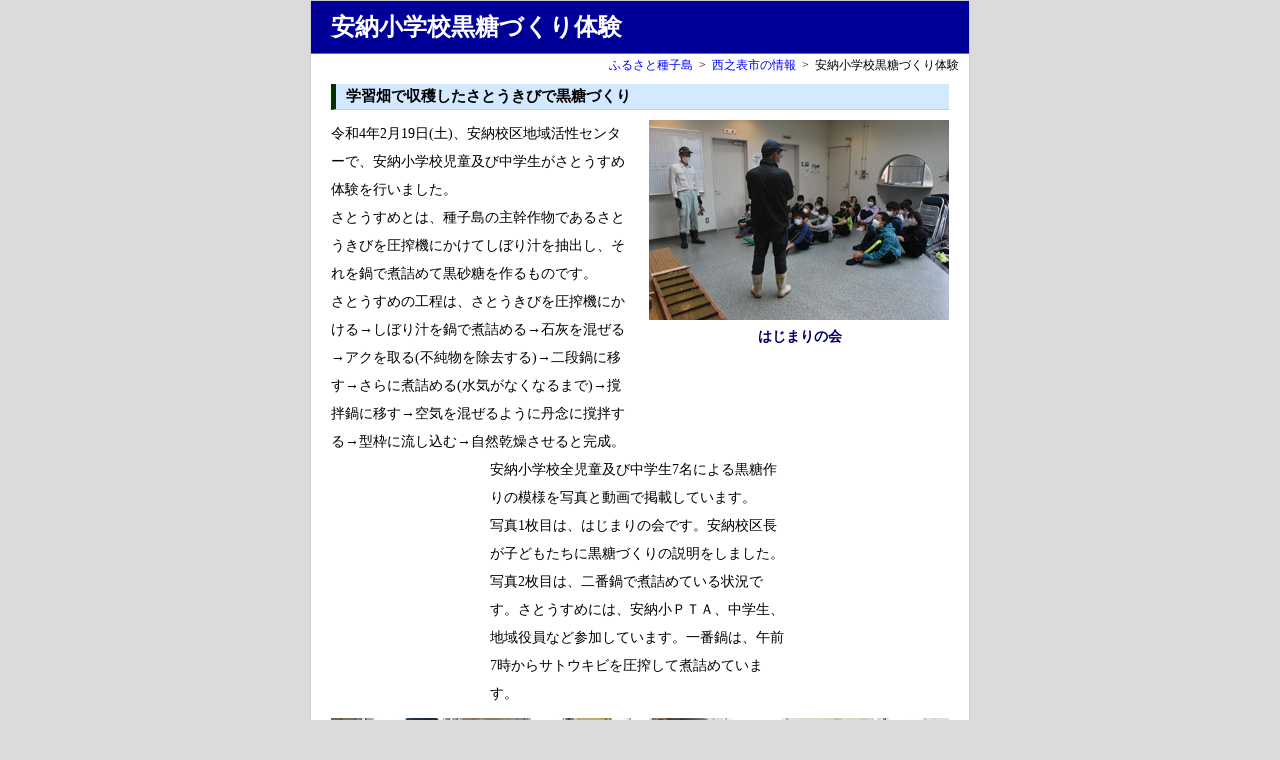

--- FILE ---
content_type: text/html
request_url: https://furusato-tanegashima.net/tanegashima/nisc/ansyo/ansyo-satousume2022.html
body_size: 13075
content:
<!DOCTYPE HTML PUBLIC "-//W3C//DTD HTML 4.01 Transitional//EN" "http://www.w3.org/TR/html4/loose.dtd">
<html lang="ja">
<head>
<meta http-equiv="Content-Type" content="text/html; charset=shift_jis">
<meta name="description" content="令和4年2月19日(土)に行なわれた種子島の西之表市立安納小学校児童及び中学生によるさとうすめ(黒糖づくり)の模様を写真と動画で掲載しています。">
<meta name="keywords" content="種子島,西之表市,安納小学校,安納,サトウキビ,黒糖,さとうすめ">
<title>安納小学校黒糖づくり体験(2022年) - ふるさと種子島</title>
<link href="../../../design/style_gk_170512.css" rel="stylesheet" type="text/css">
</head>
<body>
<div id="container">
  <div id="header">
    <h1>安納小学校黒糖づくり体験</h1>
  </div>
  <div id="header-list"><ol class="topicPath"><li><a href="../../../index.html">ふるさと種子島</a>&gt;</li><li><a href="../../nisinoomotesi.html">西之表市の情報</a>&gt;</li><li>安納小学校黒糖づくり体験</li></ol></div>
  <div id="contents">
    <h2>学習畑で収穫したさとうきびで黒糖づくり</h2>
    <div class="box-full">
    <div class="right-box"><img src="images/ansyo_satosume2022_1.jpg" alt="はじまりの会" width="300" height="200">
	<p class="midasi">はじまりの会</p>
    </div>
    <p>令和4年2月19日(土)、安納校区地域活性センターで、安納小学校児童及び中学生がさとうすめ体験を行いました。</p>	
    <p>さとうすめとは、種子島の主幹作物であるさとうきびを圧搾機にかけてしぼり汁を抽出し、それを鍋で煮詰めて黒砂糖を作るものです。</p>
    <p>さとうすめの工程は、さとうきびを圧搾機にかける&rarr;しぼり汁を鍋で煮詰める&rarr;石灰を混ぜる&rarr;アクを取る(不純物を除去する)&rarr;二段鍋に移す&rarr;さらに煮詰める(水気がなくなるまで)&rarr;撹拌鍋に移す&rarr;空気を混ぜるように丹念に撹拌する&rarr;型枠に流し込む&rarr;自然乾燥させると完成。</p>
    <p></p>
    </div>
    <div class="box-center">
    <p>安納小学校全児童及び中学生7名による黒糖作りの模様を写真と動画で掲載しています。</p>
    <p>写真1枚目は、はじまりの会です。安納校区長が子どもたちに黒糖づくりの説明をしました。</p>
    <p>写真2枚目は、二番鍋で煮詰めている状況です。さとうすめには、安納小ＰＴＡ、中学生、地域役員など参加しています。一番鍋は、午前7時からサトウキビを圧搾して煮詰めています。</p>
    </div>
    <div class="box-full">
    <div class="left-box"><img src="images/ansyo_satosume2022_2.jpg" alt="煮詰める作業" width="300" height="200">
	<p class="midasi">煮詰める作業</p>
    </div>
    <div class="right-box"><img src="images/ansyo_satosume2022_3.jpg" alt="圧搾作業" width="300" height="200">
	<p class="midasi">圧搾作業</p>
    </div>
    </div>
    <div class="box-center">
    <p>写真3枚目は、学習畑で収穫したサトウキビを1本ずつ圧搾機にかけて搾り汁を取出します。</p>
    <p>写真4枚目は、搾り切ったカスは「バガス」と呼ばれています。さとうきびの繊維が残っており、この繊維を利用して、安納小学校では、手作りの卒業証書を製作しているのです。</p>
    </div>
    <div class="box-full">
    <div class="left-box"><img src="images/ansyo_satosume2022_4.jpg" alt="搾りカス" width="300" height="200">
      <p class="midasi">搾りカス</p>
	</div>
    <div class="right-box"><img src="images/ansyo_satosume2022_5.jpg" alt="搾り汁" width="300" height="200">
	<p class="midasi">搾り汁</p>
    </div>
    </div>
    <div class="box-center">
	<p>写真5枚目は、圧搾機の下部にある搾り汁の取出し口です。サトウキビをそのまま圧搾しているので、搾り汁には、多量の不純物が混入しています。ここで、大きな不純物は取り除きます。</p>
	<p>写真6枚目は、二番鍋の最終段階での作業です。高温を保ちながらアメ状になるまで作業が続きます。本来の黒糖色になっています。早朝から煮詰めていた一番鍋が出来上がり、撹拌用丸鍋に移されました。撹拌する作業の後、型枠に流し込まれ乾燥します。</p>
    </div>
    <div class="box-full">
	<div class="left-box"><img src="images/ansyo_satosume2022_6.jpg" alt="最終段階での作業" width="300" height="200">
	  <p class="midasi">最終段階での作業</p>
	</div>
    <div class="right-box"><img src="images/ansyo_satosume2022_7.jpg" alt="アク取り作業" width="300" height="200">
	<p class="midasi">アク取り作業</p>
    </div>
    </div>
    <div class="box-center">
    <p>写真7枚目は、圧搾して取り出した搾り汁を煮詰めているところです。アクが多量に出てくるので、丁寧にアクを取り除く作業が続きます。</p>
    <p>写真8枚目は、二号鍋に移してさらに煮詰めると、写真のごとく、泡が鍋いっぱいになります。吹きこぼれないようにさらに煮詰めます。なお、水分が多いことによります。そのあと、泡が下がって最終段階になります。</p>
    </div>
    <div class="box-full">
    <div class="left-box"><img src="images/ansyo_satosume2022_8.jpg" alt="鍋いっぱいの泡" width="300" height="200">
	<p class="midasi">鍋いっぱいの泡</p>
	</div>
    <div class="right-box"><img src="images/ansyo_satosume2022_9.jpg" alt="丸鍋に移す" width="300" height="200">
	<p class="midasi">丸鍋に移す</p>
    </div>
    </div>
    <div class="box-center">
    <p>写真9枚目は、アメ状になったら丸鍋に移します。空気を混ぜるような感覚で撹拌します。</p>
    <p>写真10枚目は、丸鍋での撹拌作業です。空気を混ぜる感じでかき混ぜます。</p>
    </div>
    <div class="box-full">
    <div class="left-box"><img src="images/ansyo_satosume2022_10.jpg" alt="撹拌作業" width="300" height="200">
	<p class="midasi">撹拌作業</p>
	</div>
    <div class="right-box"><img src="images/ansyo_satosume2022_11.jpg" alt="型枠に流し込む" width="300" height="200">
	<p class="midasi">型枠に流し込む</p>
    </div>
    </div>
    <div class="box-center">
    <p>写真11枚目は、丸鍋での撹拌が終わると、型枠に流し込みます。型枠に流し込むと、木枠を差し込み自然乾燥させます。30分ほどで乾燥します。</p>
    <p>黒糖アメを作っています。アメ状になったものを水で冷却してアメにします。粘着力があってとてもおいしいのです。写真12枚目です。</p>
    </div>
    <div class="box-full">
    <div class="left-box"><img src="images/ansyo_satosume2022_12.jpg" alt="黒糖アメを作る" width="300" height="200">
	<p class="midasi">黒糖アメを作る</p>
	</div>
    <div class="right-box"><img src="images/ansyo_satosume2022_13.jpg" alt="ゲームで遊ぶ" width="300" height="200">
	<p class="midasi">ゲームで遊ぶ</p>
    </div>
    </div>
    <div class="box-center">
    <p>写真13枚目は、鍋が煮詰まるまで子供たちは、ゲームで遊びました。</p>
    <img src="images/ansyo_satosume2022_14.jpg" alt="出来上がった黒糖" width="300" height="200">
	<p class="midasi">出来上がった黒糖</p>
    <p>写真14枚目は、自然乾燥させた黒糖の出来上がりです。自然そのものです。そのまま食べます。</p>
    <p>なお、さとうすめの詳しいことは、西之表市立安納小学校(0997-25-0663)へお問い合わせてください。</p>
    </div>
  </div>
	<div class="dg-box">
	<p>※　2022年(令和4年)2月19日(土)、西之表市安納にある安納校区地域活性センターで行われた西之表市立安納小学校PTA・中学生による黒糖づくり体験の模様を紹介しています。この動画の中には、さとうきびの圧搾工程、鍋での煮詰める工程、丸鍋での撹拌工程、型に流し込む作業、木枠を差し込む作業、レクレーション、出来上がった黒糖、参加保護者役員及び児童による感想などを収録しています。</p>
	<p>なお、YouTubeでのアドレスとタイトルは次の通りです。</p>
	<p>【<a href="https://www.youtube.com/watch?v=blEgerspb70" target="_blank">安納小学校・中学生地域活性センターでの黒糖づくり体験令和4年～種子島の学校活動</a>】</p>
    <div class="dg-obj">
	<iframe width="400" height="225" src="https://www.youtube.com/embed/blEgerspb70?rel=0" frameborder="0" allowfullscreen></iframe>
    </div>
	</div>
    <div id="photodata">
    <dl>
      <dt>【撮影場所】</dt>
      <dd>鹿児島県西之表市安納校区地域活性センター</dd>
      <dt>【撮影日時】</dt>
      <dd>2022年2月19日(土)/8時27分～11時35分</dd>
    </dl>
  </div>
  <div id="kplink"><span id="ks">【関連ページ】</span>
    <ul id="kp">
      <li><a href="ansyo-satoukibi-kamisuki2021.html">安納小学校サトウキビのバガスから作る紙作り紙すき体験(2021年)</a></li>
      <li><a href="ansyo-online-sikasido.html">安納小学校オンラインで曽於高校生との歯科指導</a></li>
      <li><a href="ansyo-nae-uetuke2021.html">安納小学校安納芋苗切り・植え付け学習体験(2021年)</a></li>
      <li><a href="ansyo-tedukurisyousyo-juyo2021.html">サトウキビから作った紙の手作り卒業証書授与(2021年)</a></li>
      <li><a href="ansyo-satousume2021.html">安納小学校黒糖づくり体験(2021年)</a></li>
      <li><a href="ansyo-satoukibi-kami2020.html">安納小学校サトウキビの紙のもと作り・紙すき体験(2020年)</a></li>
      <li><a href="ansyo-annouimo-imohori2020.html">安納小学校安納芋の芋掘り体験(2020年)</a></li>
      <li><a href="ansyo-nae-uetuke2020.html">安納芋苗植え付け学習体験(2020年)</a></li>
      <li><a href="ansyo-sotugyousiki73.html">令和元年度西之表市立安納小学校第73回卒業式</a></li>
      <li><a href="ansyo-todaisei-koryu2020.html">安納小学校東大生との交流活動(2020年)</a></li>
      <li><a href="ansyo-imohasso2019.html">安納小学校安納芋の発送箱詰め作業(2019年)</a></li>
      <li><a href="ansyo-satoukibi-kami2019.html">サトウキビの紙作り紙すき体験・棒踊り授業</a></li>
      <li><a href="ansyo-annouimo-syukakutaiken2019.html">安納小学校安納芋の収穫体験(2019年)</a></li>
      <li><a href="ansyo-suieitaikai2019.html">校内水泳大会(2019年)</a></li>
      <li><a href="ansyo-nae-uetuke2019.html">安納芋苗植え付け学習体験(2019年)</a></li>
      <li><a href="ansyo-1nenmukaerukai2019.html">安納小学校1年生を迎える会</a></li>
      <li><a href="ansyo-tedukurisyousyo-juyo2019.html">安納小学校サトウキビから作った紙の手作り卒業証書授与(2019年)</a></li>
      <li><a href="ansyo-demaejugyo-sinbun.html">安納小学校出前授業「新聞に親しもう！」</a></li>
      <li><a href="ansyo-6nenokurukai2019.html">安納小学校6年生を送る会(2019年)</a></li>
      <li><a href="ansyo-satoukibi-kami2018.html">安納小学校サトウキビの紙作り紙すき体験(2018年)</a></li>
      <li><a href="ansyo-imohasso2018.html">安納小学校安納芋の発送箱詰め作業(2018年)</a></li>
      <li><a href="ansyo-syugogakusyu-tyugakunen.html">安納小学校市小学校集合学習中学年対象</a></li>
      <li><a href="ansyo-annouimo-syukakutaiken2018.html">安納小学校安納芋の収穫体験(2018年)</a></li>
      <li><a href="ansyo-honky-tonku-koryu.html">安納小学校ホンキートンク利さんが学校訪問</a></li>
      <li><a href="ansyo-suieitaikai2018.html">安納小学校校内水泳大会(2018年)</a></li>
      <li><a href="ansyo-nae-uetuke2018.html">安納小学校安納芋苗植え付け学習体験(2018年)</a></li>
      <li><a href="ansyo-annouimo-naekiri2018.html">安納小学校安納芋苗切り作業</a></li>
      <li><a href="ansyo-satokibiuetuke2018.html">安納小学校サトウキビ植え付け学習体験</a></li>
      <li><a href="ansyo-tedukurisyousyo-juyo2018.html">安納小学校手作り和紙卒業証書授与(2018年)</a></li>
      <li><a href="ansyo-satousume2018.html">安納小学校黒糖づくり体験(2018年)</a></li>
      <li><a href="ansyo-syugogakusyu-kougakunen.html">安納小学校市小学校集合学習高学年対象</a></li>
      <li><a href="ansyo-satoukibi-wasi2017.html">安納小学校サトウキビの和紙作り紙すき体験</a></li>
      <li><a href="ansyo-imohasso2017.html">安納小学校安納芋の発送箱詰め作業</a></li>
      <li><a href="ansyo-annouimo-syukakutaiken2017.html">安納小学校安納芋の収穫体験(2017年)</a></li>
      <li><a href="ansyo-gyogyoutaiken-fureaikoryu.html">安納小学校漁業体験・東大生とのふれあい交流</a></li>
      <li><a href="ansyo-koudan-workshop.html">安納小学校講談ワークショップ</a></li>
      <li><a href="ansyo-kyusyoku-koryu2017.html">安納小学校伊関小学校と給食交流</a></li>
      <li><a href="ansyo-nae-uetuke2017.html">安納小学校安納芋苗植え付け学習体験</a></li>
      <li><a href="ansyo-naeuetuke-kensyu2017.html">安納小学校安納芋苗植え付け研修会</a></li>
      <li><a href="ansyo-tedukurisyousyo-juyo2017.html">安納小学校手作り和紙卒業証書授与</a></li>
      <li><a href="ansyo-satousume-taiken2017.html">安納小学校黒糖づくり体験(2017年)</a></li>
      <li><a href="satoukibi-wasi2016.html">安納小学校サトウキビの和紙作り紙すき体験(2016年)</a></li>
      <li><a href="ansyo-annouimo-syukakutaiken2016.html">安納小学校安納芋の収穫体験(2016年)</a></li>
      <li><a href="ansyo-utyukyositu2016.html">安納小学校移動宇宙教室(宇宙食)</a></li>
      <li><a href="ansyo-nyugakusiki2016.html">安納小学校平成28年度入学式</a></li>
      <li><a href="ansyo-tedukurisyousyo-juyo2016.html">安納小学校手作り和紙卒業証書授与(2016年)</a></li>
      <li><a href="ansyo-satousume-taiken2016.html">安納小学校さとうすめ体験(2016年)</a></li>
      <li><a href="mokkou_taiken2016.html">安納小学校出前授業木工製作体験</a></li>
      <li><a href="satoukibi-wasi2015.html">安納小学校サトウキビの和紙作り紙すき体験(2015年)</a></li>
      <li><a href="sotugyousiki2015.html">安納小学校平成26年度第68回卒業式</a></li>
      <li><a href="satoukibi-wasi2014.html">安納小学校サトウキビから和紙を作る～紙すき(2014年)</a></li>
      <li><a href="satousume2014.html">安納小学校さとうすめ体験(2014年)</a></li>
    </ul>
  </div>
  <div class="count-box">2022.2.20～<img src="../../../dream/dream.cgi?id=ansyosatosume2022&fig=7"></div>
  <div id="footer"><address>Copyright (C) 2026 www.furusato-tanegashima.net All Rights Reserved.</address></div>
  </div>
  <div id="pr-mes"><script type="text/javascript"><!--
google_ad_client = "ca-pub-8829394009198011";
/* unit_2 */
google_ad_slot = "4920868179";
google_ad_width = 468;
google_ad_height = 60;
//-->
</script>
<script type="text/javascript"
src="http://pagead2.googlesyndication.com/pagead/show_ads.js">
</script></div>
</div>
</body>
</html>


--- FILE ---
content_type: text/css
request_url: https://furusato-tanegashima.net/design/style_gk_170512.css
body_size: 4744
content:
body {
	font-family: "�ｭ�ｳ �ｰ繧ｴ繧ｷ繝�け", Osaka, "繝偵Λ繧ｮ繝手ｧ偵ざ Pro W3";
	text-align: center;
	margin: 0px;
	padding: 0px;
	background-color: #DBDBDB;
}
a:link {
	color: #0000FF;
	text-decoration: none;
}
a:visited {
	color: #0000FF;
}
a:hover {
	text-decoration: underline;
}
a:active {
	color: #CC0000;
	text-decoration: none;
}
h1 {
	font-size: 24px;
	color: #FFFFFF;
	padding-top: 10px;
	padding-bottom: 10px;
	margin-top: 0px;
	margin-bottom: 0px;
	text-align: left;
	padding-left: 20px;
	background-color: #000099;
}
h2 {
	font-size: 15px;
	color: #000000;
	background-color: #D2E9FF;
	padding-top: 3px;
	padding-bottom: 3px;
	border-bottom-width: 1px;
	border-bottom-style: solid;
	border-bottom-color: #CCCCCC;
	text-align: left;
	padding-left: 10px;
	margin-top: 0px;
	margin-right: 0px;
	margin-bottom: 10px;
	margin-left: 0px;
	padding-right: 0px;
	border-left-width: 5px;
	border-left-style: solid;
	border-left-color: #030;
}
.box-full p {
	font-size: 14px;
	line-height: 200%;
	color: #000000;
	text-align: left;
	width: 302px;
	float: left;
	margin: 0px;
}
.box-center p {
	font-size: 14px;
	color: #000000;
	text-align: left;
	line-height: 200%;
	padding: 0px;
	margin: 0px;
}
.box-center {
	width: 300px;
	margin-right: auto;
	margin-left: auto;
	clear: both;
	margin-top: 0px;
	margin-bottom: 10px;
}
.box-mes {
	clear: both;
	text-align: left;
	margin: 0px;
	padding: 0px;
}
.box-mes p {
	font-size: 14px;
	line-height: 200%;
	margin: 0px;
	padding: 0px;
}
.dg-box p {
	font-size: 14px;
	line-height: 130%;
	text-align: left;
	margin-right: 10px;
	margin-left: 10px;
}
p.midasi {
	font-size: 14px;
	text-align: center;
	margin-top: 0px;
	margin-bottom: 0px;
	padding-top: 0px;
	padding-bottom: 0px;
	color: #000066;
	font-weight: bold;
}
#container {
	width: 658px;
	margin-right: auto;
	margin-left: auto;
	border: 1px solid #CCC;
	background-color: #FFF;
}
#header {
	width: 100%;
	border-bottom-width: 1px;
	border-bottom-style: solid;
	border-bottom-color: #6A5ACD;
}
#contents {
	width: 618px;
	text-align: center;
	padding-right: 20px;
	padding-left: 20px;
	padding-top: 0px;
	border-bottom-width: 1px;
	border-bottom-style: solid;
	border-bottom-color: #CCC;
	margin-top: 10px;
}
#header-list {
	text-align: right;
	padding-top: 0px;
	padding-bottom: 0px;
	margin-top: 3px;
	margin-bottom: 0px;
	padding-right: 10px;
}
ol.topicPath {
	list-style-type: none;
	font-size: 12px;
	padding: 0;
	margin-top: 0;
	margin-right: 0;
	margin-bottom: 0;
	margin-left: 0;
}
ol.topicPath li {
	display: inline;
	margin-left: 6px;
}
ol.topicPath li a {
	margin-right: 6px;

}
#main-contents {
	width: 624px;
	padding-top: 20px;
	padding-right: 20px;
	padding-left: 20px;
	border-bottom-width: 1px;
	border-bottom-style: solid;
	border-bottom-color: #CCCCCC;
}
#midasi {
	margin-top: 0px;
	margin-bottom: 20px;
}
.box-full {
	width: 618px;
	text-align: left;
	margin-top: 10px;
	clear: both;
}
.left-box {
	float: left;
	width: 300px;
	text-align: center;
}
.right-box {
	float: right;
	width: 300px;
	text-align: center;
}
.center-box {
	margin-right: auto;
	margin-left: auto;
	width: 300px;
	color: #FFFF00;
	text-align: left;
	font-size: 14px;
}
.clear {
	clear: both;
}
.dg-box {
	clear: both;

}
.dg-obj {
	width: 400px;
	margin-right: auto;
	margin-left: auto;
}
img {
	margin-bottom: 3px;
}
span.h1 {
	color: #996600;
	font-size: 16px;
	margin-top: 0px;
	padding: 0px;
}
#photodata {
	padding: 0px;
	margin-top: 10px;
	margin-right: 0px;
	margin-bottom: 0px;
	margin-left: 0px;
	text-align: left;
	border-top-width: 2px;
	border-top-style: solid;
	border-top-color: #CCCCCC;
}
dl {
	padding-top: 10px;
	padding-bottom: 10px;
	line-height: 120%;
	font-size: 13px;
	margin-top: 0px;
	margin-right: 10px;
	margin-bottom: 0px;
	margin-left: 10px;
}
dt {
	float: left;
}
dd {
	padding-left: 10px;
}
#kplink {
	text-align: left;
	margin: 0px;
	border-top-width: 1px;
	border-top-style: solid;
	border-top-color: #CCCCCC;
	font-size: 14px;
	padding-top: 10px;
	padding-right: 10px;
	padding-bottom: 0px;
	padding-left: 10px;
	clear: right;
}
#kp {
	margin-top: 10px;
	margin-right: 0px;
	margin-bottom: 10px;
	text-align: left;
}
#kp li {
	line-height: 140%;
	list-style-type: disc;
	font-size: 14px;
}
span#ks {
	font-weight: bold;
	color: #000000;
}
#footer {
	text-align: center;
	border-top-width: 1px;
	border-top-style: solid;
	border-top-color: #CCCCCC;
	padding-top: 7px;
	margin-top: 10px;
	padding-bottom: 7px;
}
address {
	font-size: 12px;
	color: #000000;
	font-style: normal;
}
#pr-mes {
	width: 664px;
	margin-top: 10px;
	margin-right: auto;
	margin-left: auto;
}
.count-box {
	font-size: 15px;
	text-align: left;
	padding-top: 3px;
	padding-bottom: 3px;
	padding-right: 10px;
	padding-left: 10px;
	border-top-width: 1px;
	border-top-style: solid;
	border-top-color: #CCC;
	clear: both;
}
